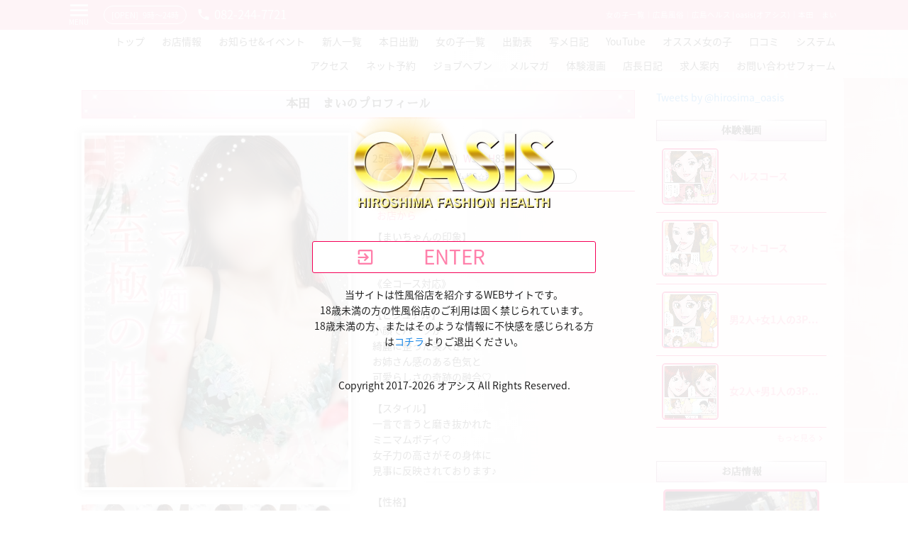

--- FILE ---
content_type: text/html
request_url: https://oasis.cx/?m=fem/detail&fem_id=133
body_size: 45952
content:
<?xml version="1.0" encoding="UTF-8"?>
<!DOCTYPE html>
<html lang="ja">
<head>
	<!-- ========== http_header ========== -->
<meta charset="UTF-8">
<meta name="author" content="oasis.cx" />
<meta name="keywords" content="女の子一覧,広島風俗,広島ヘルス,広島未経験,広島素人,広島清楚系,広島3P,オアシスの本田　まい" />
<meta name="description" content="広島市中区の広島風俗,広島ヘルス,オアシスのオフィシャルサイトです。広島の店舗型ヘルスといえばoasis（オアシス）清楚系,完全未経験,完全処女,現役女子大生,現役OL等多数出勤。広島の地元の女の子が活躍中！　女の子一覧 本田　まい" />
<meta name="robots" content="index,follow" />
<meta name="googlebot" content="index,follow" />
<meta name="google-site-verification" content="" />
<title>女の子一覧｜広島風俗｜広島ヘルス | oasis(オアシス)｜本田　まい</title>
<link href="https://oasis.cx/images/dat/shop/9iGtWlADjF98X.png" rel="shortcut icon" />
<link href="https://oasis.cx/css/com/font-materialdesignicons.php" rel="stylesheet" type="text/css" />
<link href="https://oasis.cx/css/com/common.php" rel="stylesheet" type="text/css" />
<link href="https://oasis.cx/css/com/jquery.colorbox.php" rel="stylesheet" type="text/css" media="screen" />
<link href="https://oasis.cx/css/user/slick.php" rel="stylesheet" type="text/css" />
<link href="https://oasis.cx/css/user/style.php" rel="stylesheet" type="text/css" />
<script type="text/javascript" src="https://oasis.cx/js/com/jquery-1.12.4.min.js"></script>
<script type="text/javascript" src="https://oasis.cx/js/com/jquery.easing.1.3.js"></script>
<script type="text/javascript" src="https://oasis.cx/js/com/jquery.colorbox-min.js" charset="UTF-8"></script>
<script type="text/javascript" src="https://oasis.cx/js/user/jquery.cookie.js"></script>
<script type="text/javascript" src="https://oasis.cx/js/user/jquery.simplemodal.1.4.4.min.js"></script>
<script type="text/javascript" src="https://oasis.cx/js/user/masonry.pkgd.min.js" charset="UTF-8"></script>
<script type="text/javascript" src="https://oasis.cx/js/user/readmore.min.js" charset="UTF-8"></script>
<script type="text/javascript" src="https://oasis.cx/js/user/slick.js" charset="UTF-8"></script>
<script type="text/javascript" src="https://oasis.cx/js/user/gmap.js" charset="UTF-8"></script>
<script type="text/javascript" src="https://oasis.cx/js/user/script.js" charset="UTF-8"></script>

<script type="text/javascript">
$(function(){
	if(jQuery.cookie('oasis.cx-auth') !== "Authenticated"){
		confirm_auth('oasis.cx-auth');
	}
});
</script>


<style type="text/css">
/**************************************************50
 * User Page COLOR
 **************************************************/
/* -- base -- */
body,
#simplemodal-overlay,
header nav a,
footer nav a,
.schedule_navi a,
#sitemap li a,
select,
input[type="text"], input[type="password"], input[type="tel"], input[type="email"], input[type="url"], input[type="number"], textarea,
button[id^="btn_"], button[name^="btn_"], [class^="btn_"],
.slick-prev:before, .slick-next:before{
	color: #212121;
}
.fem_catch,
[class^="ranking_"] li h3 strong,
.badge,
select:focus,
input[type="text"]:focus, input[type="password"]:focus, input[type="tel"]:focus, input[type="email"]:focus, input[type="url"]:focus, input[type="number"]:focus, textarea:focus{
	border-color: #212121;
}
.pickup_list li .pickup_img,
#side_contents .pickup_list .slick-list,
#profile_img{
	-webkit-box-shadow:0px 0px 10px 2px rgba(33, 33, 33, 0.3);
	box-shadow:0px 0px 10px 2px rgba(33, 33, 33, 0.3);
}
#header_img{
	-webkit-box-shadow: 0px 10px 10px 0px rgba(33, 33, 33, 0.3);
	box-shadow: 0px 10px 10px 0px rgba(33, 33, 33, 0.3);
}
input[type="text"]:hover, input[type="password"]:hover, input[type="tel"]:hover, input[type="email"]:hover, input[type="url"]:hover, input[type="number"]:hover, textarea:hover{
	-webkit-box-shadow: 0 10px 10px -10px rgba(33, 33, 33, 0.5);
	box-shadow: 0 10px 10px -10px rgba(33, 33, 33, 0.5);
}
button[id^="btn_"], button[name^="btn_"], [class^="btn_"]{
	-webkit-box-shadow: 0 1px 6px rgba(33, 33, 33, 0.12), 0 1px 4px rgba(33, 33, 33, 0.12);
	box-shadow: 0 1px 6px rgba(33, 33, 33, 0.12), 0 1px 4px rgba(33, 33, 33, 0.12);
}
button[id^="btn_"]:hover, button[name^="btn_"]:hover, [class^="btn_"]:hover, button[id^="btn_"]:focus, button[name^="btn_"]:focus, [class^="btn_"]:focus{
	-webkit-box-shadow: 0 1px 6px rgba(33, 33, 33, 0.12), 0 1px 4px rgba(33, 33, 33, 0.6);
	box-shadow: 0 1px 6px rgba(33, 33, 33, 0.12), 0 1px 4px rgba(33, 33, 33, 0.6);
}
body,
.fem_list li .fem_info,
#side_contents .pickup_list .slick-list,
[class^="read_"],
.schedule_navi a,
.fem_catch,
.badge,
.bg_base,
select,
input[type="text"], input[type="password"], input[type="tel"], input[type="email"], input[type="url"], input[type="number"], textarea,
button[id^="btn_"], button[name^="btn_"], [class^="btn_"],
.schedule_weekly li > section:not(:first-child):not(.schedule_rest){
	background-color: #FFFFFF;
}
#simplemodal-overlay{
	background-color: #FFFFFF;
}
#contents{
	background-color: rgba(255, 255, 255, 0.7);
}

/* -- title text color -- */
[class^="title_main"]{
	color: #212121;
}

/* -- title color -- */
.title_articles,
.picbbs_list li > section:first-child{
	background-color: #f8bbd0;
}
.fem_work{
	background-color: rgba(248, 187, 208, 0.8);
}

/* -- title text color -- */
.title_articles,
.title_articles a,
.fem_work,
.fem_realtime [class^="realtime_"]:before,
.picbbs_list li > section:first-child *{
	color: #fafafa;
}

/* -- main color -- */
.main_color,
.main_color a,
.link_to,
.link_back,
.pager_link a,
.pager_link a.mdi:before,
.link_picbbs{
	color: #ff80ab;
}
.label_main_color,
.link_to:before,
.link_back:after,
.pager_link span,
.pager_link a:hover,
.schedule_navi a:hover,
.schedule_navi span,
.link_picbbs:hover{
	background-color: #ff80ab;
}
.pager_link a,
.pager_link span,
.pager_link a:hover,
.schedule_navi a,
.schedule_navi span,
.link_picbbs{
	border-color: #ff80ab;
}

/* -- navi color -- */
#header_navi{
	background-color: rgba(255, 255, 255, 0.7);
}
#float_menu{
	background-color: #ffffff;
}

/* -- header headline copylight -- */
header #header_bar,
[class^="headline_"],
#totop,
#copyright{
	color: #fafafa;
}
header #header_bar,
[class^="headline_"]{
	background-color: #f48fb1;
}
#totop{
	background-color: #f48fb1;
}
#footer_info{
	background-color: #fafafa;
}
#copyright{
	background-color: #f48fb1;
}

/* -- blog link color -- */
.blog_list a{
	color: #212121;
}

/* -- side title text color -- */
[class^="title_side"]{
	color: #212121;
}

/* -- sub area -- */
.area_sub,
.pager_link a{
	background-color: #ffffff;
}
.pager_link span,
.pager_link a:hover,
.pager_link a.mdi:hover:before{
	color: #ffffff;
}

/* -- border -- */
.box_border,
select,
input[type="text"], input[type="password"], input[type="tel"], input[type="email"], input[type="url"], input[type="number"], textarea,
.fem_img_crop,
.border_color,
.schedule_weekly .border_color *,
[class^="system_"]{
	border-color: #f50057;
}
select:focus,
input[type="text"]:focus, input[type="password"]:focus, input[type="tel"]:focus, input[type="email"]:focus, input[type="url"]:focus, input[type="number"]:focus, textarea:focus{
	border-color: #f5005a;
}
.common_tbl{
	background-color: #f50057;
}

/* -- menu underline -- */
header nav a:after,
footer nav a:after{
	background-color: #fafafa;
}


/**************************************************50
 * User Page LAYOUT
 **************************************************/
#page-wrap{	background-image: url("https://oasis.cx/images/dat/shop/1920x_WKU562iQyc5nY.jpg");
	background-position: center top;
	background-repeat: no-repeat;
	background-attachment: fixed;}
#contents{
	border-radius: 15px;
	padding: 25px;	-webkit-flex-direction: row-reverse;
	-ms-flex-direction: row-reverse;
	flex-direction: row-reverse;}
[class^="title_main"]{	background-image: url("https://oasis.cx/images/dat/shop/780x40_U7xkHyTeB6UyX.png");	background-position: center center;
	background-repeat: no-repeat;
	background-size: 100% 40px;
	font-size: 120%;
	font-weight: bold;
	height: 40px;
	line-height: 40px;
	text-align: center !important;
}
.title_main_serif{
	font-family: "Sawarabi Mincho", "ヒラギノ明朝 ProN W3", "Hiragino Mincho ProN", "HG明朝E", "ＭＳ Ｐ明朝", "ＭＳ 明朝", serif;
	font-weight: bold;
}
[class^="title_side"]{	background-image: url("https://oasis.cx/images/dat/shop/240x30_c42ZErc1UmIzj.jpg");	background-position: center center;
	background-repeat: no-repeat;
	font-weight: bold;
	height: 30px;
	line-height: 30px;
	text-align: center;
	width: 240px;
}
.title_side_serif{
	font-family: "Sawarabi Mincho", "ヒラギノ明朝 ProN W3", "Hiragino Mincho ProN", "HG明朝E", "ＭＳ Ｐ明朝", "ＭＳ 明朝", serif;
}
.title_articles{
	border-radius: 5px;
	font-size: 110%;
	font-weight: normal;
	padding: 6px 20px;
}
.label_main_color{
	border-radius: 5px;
	color: #FFFFFF;
	display: inline-block;
	vertical-align: middle;
	margin: 3px 0;
	padding: 1px 5px;
}
.link_to,
.link_blog{
	display: inline-block;
	padding-right: 1.3em;
	position: relative;
	text-decoration: none;
	overflow: hidden;
}
.link_back{
	display: inline-block;
	padding-left: 1.3em;
	position: relative;
	text-decoration: none;
	overflow: hidden;
}
.link_to:after,
.link_blog:after{
	content: "\F142";
	font-family: "Material Design Icons";
	font-size: 140%;
	position: absolute;
	top: 50%;
	right: 0;
	-webkit-transform: translateY(-50%);
	-ms-transform: translateY(-50%);
	transform: translateY(-50%);
}
.link_to:before,
.link_blog:before{
	content: "";
	display: block;
	height: 1px;
	position: absolute;
	left: 0;
	bottom: 3px;
	width: 100%;
	opacity: 0;
}
.link_to:hover:before,
.link_blog:hover:before{
	opacity: 1;
}
.link_back:before{
	content: "\F141";
	font-family: "Material Design Icons";
	font-size: 140%;
	position: absolute;
	top: 50%;
	left: 0;
	-webkit-transform: translateY(-50%);
	-ms-transform: translateY(-50%);
	transform: translateY(-50%);
}
.link_back:after{
	content: "";
	display: block;
	height: 1px;
	position: absolute;
	left: 0;
	bottom: 3px;
	width: 100%;
	opacity: 0;
}
.link_back:hover:after{
	opacity: 1;
}
.box_border{
	border-width: 1px;
	border-style: solid;
	border-radius: 10px;
	margin-top: 10px;
	padding: 20px;
}

/* -- headline -- */
[class^="headline_"]{
	height: -webkit-calc(0.6em + 1em * 1.6);
	height: calc(0.6em + 1em * 1.6);
	margin-bottom: 20px;
	padding: 0.3em 1em;
	position: relative;
	overflow: hidden;
	border-radius: 50px;
}
[class^="headline_"] > ul > li{
	margin:0;
	display: inline-block;
	white-space: nowrap;
	-webkit-animation-timing-function: linear;
	-moz-animation-timing-function: linear;
	-ms-animation-timing-function: linear;
	-o-animation-timing-function: linear;
	animation-timing-function: linear;
	-webkit-animation-duration: 30s;
	-moz-animation-duration: 30s;
	-ms-animation-duration: 30s;
	-o-animation-duration: 30s;
	animation-duration: 30s;
	-webkit-animation-iteration-count: infinite;
	-moz-animation-iteration-count: infinite;
	-ms-animation-iteration-count: infinite;
	-o-animation-iteration-count: infinite;
	animation-iteration-count: infinite;
}
.headline_main > ul > li{
	-webkit-animation-name: marquee_main;
	-moz-animation-name: marquee_main;
	-ms-animation-name: marquee_main;
	-o-animation-name: marquee_main;
	animation-name: marquee_main;
}
.headline_side > ul > li{
	-webkit-animation-name: marquee_side;
	-moz-animation-name: marquee_side;
	-ms-animation-name: marquee_side;
	-o-animation-name: marquee_side;
	animation-name: marquee_side;
}

/* -- footer navi -- */
footer nav a{
	display: inline-block;
	font-size: 90%;
	padding: 3px 9px;
	position: relative;
	text-decoration: none;
}
footer nav a:after{
	border-radius: 5px;
	content: "";
	display: inline-block;
	position: absolute;
	left: 50%;
	right: 50%;
	bottom: 5px;
	height: 2px;
	text-align: center;
	-webkit-transition-property: left, right;
	transition-property: left, right;
	-webkit-transition-duration: 0.3s;
	transition-duration: 0.3s;
	-webkit-transition-timing-function: ease-out;
	transition-timing-function: ease-out;
}
footer nav a:hover:after,
footer nav a.active:after{
	left: 5%;
	right: 5%;
}


/**************************************************50
 * User Page FEM LIST
 **************************************************/
.fem_list{
	display: -webkit-flex;
	display: -ms-flexbox;
	display: flex;
	-webkit-flex-direction: row;
	-ms-flex-direction: row;
	flex-direction: row;
	-webkit-flex-wrap: wrap;
	-ms-flex-wrap: wrap;
	flex-wrap: wrap;
	-webkit-justify-content: flex-start;
	-ms-flex-pack: start;
	justify-content: flex-start;
	-webkit-align-items: flex-start;
	-ms-flex-align: start;
	align-items: flex-start;
	margin-top: 10px;
}
.fem_list li{
	border-style: solid;
	border-width: 1px;
	border-radius: 5px;
	margin-bottom: 20px;
	overflow: hidden;
}
.fem_list li .fem_list_img{
	border-radius: 5px 5px 0 0;
	overflow: hidden;
	position: relative;
	z-index: 1;
}
.fem_list li .fem_list_img img{
	-webkit-backface-visibility: hidden;
	backface-visibility: hidden;
	transition: opacity 0.2s ease-out 0s;
	vertical-align: top;
	width: 100%;
}
.fem_list li .fem_list_img a img:hover{
	opacity: 0.7;
}
.fem_status{
	line-height: 1;
	position: absolute;
	top: 0;
	right: 0;
	text-align: right;
	z-index: 2;
}
.fem_list li .fem_list_img .fem_work{
	position: absolute;
	bottom: 0;
	left: 0;
	padding: 3px 0;
	text-align: center;
	width: 100%;
}
.fem_list li .fem_info{
	font-size: 90%;
	text-align: center;
}
.fem_list li .fem_info p{
	padding: 1px 5px;
	overflow: hidden;
	-o-text-overflow: ellipsis;
	text-overflow: ellipsis;
	white-space: nowrap;
	width: 100%;
}
.fem_info .fem_catch,
.badge{
	border-style: solid;
	border-width: 1px;
	border-radius: 25px;
	display: inline-block;
	font-size: 80%;
	margin-top: 3px;
	padding: 1px 10px;
	text-align: center;
}
.fem_info .fem_catch{
	width: 80% !important;
}
.badge{
	margin: 2px 3px;
}
.fem_info .fem_size{
	font-size: 80%;
}
.fem_info .fem_size span{
	margin-left: 0.5em;
}
.fem_info .fem_other span{
	margin-left: 0.5em;
}
.fem_realtime{
	text-align: center;
}
.fem_realtime [class^="realtime_"]{
	display: inline-block;
	position: relative;
	padding-left: 1.8em;
}
.fem_realtime [class^="realtime_"]:before{
	content: "\F150";
	font-size: 140%;
	position: absolute;
	top: 50%;
	left: 0;
	-webkit-transform: translateY(-50%);
	-ms-transform: translateY(-50%);
	transform: translateY(-50%);
}

/* -- realtime -- */
.realtime_accept{
	color: #d50000;
}
.realtime_check{
	color: #212121;
}
.realtime_wait{
	color: #d50000;
}
.realtime_refuse{
	color: #212121;
}


.fem_img_crop{
	border-style: solid;
	border-width: 2px;
	border-radius: 5px;
	display: block;
	overflow: hidden;
	position: relative;
	z-index: 1;
}
.fem_img_crop:before{
	content: "";
	display: block;
	padding-top: 100%;
}
.fem_img_crop img{
	-webkit-backface-visibility: hidden;
	backface-visibility: hidden;
	position: absolute;
	top: 0;
	left: 0;
	width: 100%;
	transition: opacity 0.2s ease-out 0s;
	z-index: 0;
}
a .fem_img_crop img:hover,
a.fem_img_crop img:hover{
	opacity: 0.7;
}


/**************************************************50
 * User Page PICKUP LIST
 **************************************************/
#main_contents .pickup_list,
#fem_profile .fem_info{	background-image: url("https://oasis.cx/images/dat/shop/240x240_q8MrArQbXkE6q.png");}


/**************************************************50
 * User Page BLOG LIST
 **************************************************/
.blog_list li{
	border-style: solid;
	border-width: 0 0 1px 0;
}

</style>

<div id="auth_warp">
	<div id="auth_modal">
					<section>
				<img src="https://oasis.cx/images/dat/shop/400x_tFEzpKfZIVJeL.png" alt="広島県広島市中区薬研堀のヘルスオアシス" />
			</section>
				<section id="auth_enter" class="main_color area_sub border_color">ENTER</section>
		<p>
			当サイトは性風俗店を紹介するWEBサイトです。<br />
			18歳未満の方の性風俗店のご利用は固く禁じられています。<br />
			18歳未満の方、またはそのような情報に不快感を感じられる方は<a href="http://google.co.jp">コチラ</a>よりご退出ください。<br />
		</p>
			<ul class="auth-link-list">
				</ul>
			<p class="center">Copyright&nbsp;2017-2026&nbsp;オアシス&nbsp;All&nbsp;Rights&nbsp;Reserved.</p>
	</div>
</div>
	<!-- ========== /http_header ========== -->
</head>

<body>
	<script>
	  (function(i,s,o,g,r,a,m){i['GoogleAnalyticsObject']=r;i[r]=i[r]||function(){
	  (i[r].q=i[r].q||[]).push(arguments)},i[r].l=1*new Date();a=s.createElement(o),
	  m=s.getElementsByTagName(o)[0];a.async=1;a.src=g;m.parentNode.insertBefore(a,m)
	  })(window,document,'script','https://www.google-analytics.com/analytics.js','ga');

	  ga('create', 'UA-79499222-6', 'auto');
	  ga('send', 'pageview');
	</script>
<div id="page-wrap">
	<a name="top" id="top"></a>
	<!-- ******************** container ******************** -->
	<div id="container">

		<!-- ******************** header ******************** -->
		<header>
			<!-- ========== header020 ========== -->
<section id="header_bar">
	<div class="wrap">
		<span id="menu_btn">MENU</span>
		<span id="header_opening"><span class="marginR05em">[OPEN]</span>9時〜24時</span>		<span class="header_tel">082-244-7721</span>						<h1>女の子一覧｜広島風俗｜広島ヘルス | oasis(オアシス)｜本田　まい</h1>
	</div>
</section>


<section id="header_navi">
	<nav class="wrap">
					<a href="https://oasis.cx" >トップ</a>
					<a href="https://oasis.cx?m=shop/info" >お店情報</a>
					<a href="https://oasis.cx?m=news/index&amp;type=1" >お知らせ&amp;イベント</a>
					<a href="https://oasis.cx?m=newface/index" >新人一覧</a>
					<a href="https://oasis.cx?m=today/index" >本日出勤</a>
					<a href="https://oasis.cx?m=fem/index" >女の子一覧</a>
					<a href="https://oasis.cx?m=schedule/index" >出勤表</a>
					<a href="https://www.cityheaven.net/hiroshima/A3401/A340101/oasis/diarylist/?of=y2" >写メ日記</a>
					<a href="https://www.youtube.com/watch?v=-i1Y98TFrls&amp;t=3s" >YouTube</a>
					<a href="https://oasis.cx?m=pickup/index" >オススメ女の子</a>
					<a href="https://www.cityheaven.net/hiroshima/A3401/A340101/oasis/reviews/?of=y2" >口コミ</a>
					<a href="https://oasis.cx?m=system/index" >システム</a>
					<a href="https://oasis.cx?m=access/index" >アクセス</a>
					<a href="https://www.cityheaven.net/hiroshima/A3401/A340101/oasis/A6ShopReservation/?of=y2" >ネット予約</a>
					<a href="https://mensheaven.jp/9/oasis/?of=" >ジョブヘブン</a>
					<a href="https://oasis.cx?m=free/index&amp;type=1" >メルマガ</a>
					<a href="https://oasis.cx?m=photo/index" >体験漫画</a>
					<a href="https://www.girlsheaven-job.net/hiroshima/ma-184/sa-418/oasis/blog/" target="_blank">店長日記</a>
					<a href="https://www.girlsheaven-job.net/9/oasis/" >求人案内</a>
					<a href="https://oasis.cx?m=contact/input" >お問い合わせフォーム</a>
			</nav>
</section>

<section id="float_menu" class="bg_base">
	<nav>
					<a href="https://oasis.cx" >トップ</a>
					<a href="https://oasis.cx?m=shop/info" >お店情報</a>
					<a href="https://oasis.cx?m=news/index&amp;type=1" >お知らせ&amp;イベント</a>
					<a href="https://oasis.cx?m=newface/index" >新人一覧</a>
					<a href="https://oasis.cx?m=today/index" >本日出勤</a>
					<a href="https://oasis.cx?m=fem/index" >女の子一覧</a>
					<a href="https://oasis.cx?m=schedule/index" >出勤表</a>
					<a href="https://www.cityheaven.net/hiroshima/A3401/A340101/oasis/diarylist/?of=y2" >写メ日記</a>
					<a href="https://www.youtube.com/watch?v=-i1Y98TFrls&amp;t=3s" >YouTube</a>
					<a href="https://oasis.cx?m=pickup/index" >オススメ女の子</a>
					<a href="https://www.cityheaven.net/hiroshima/A3401/A340101/oasis/reviews/?of=y2" >口コミ</a>
					<a href="https://oasis.cx?m=system/index" >システム</a>
					<a href="https://oasis.cx?m=access/index" >アクセス</a>
					<a href="https://www.cityheaven.net/hiroshima/A3401/A340101/oasis/A6ShopReservation/?of=y2" >ネット予約</a>
					<a href="https://mensheaven.jp/9/oasis/?of=" >ジョブヘブン</a>
					<a href="https://oasis.cx?m=free/index&amp;type=1" >メルマガ</a>
					<a href="https://oasis.cx?m=photo/index" >体験漫画</a>
					<a href="https://www.girlsheaven-job.net/hiroshima/ma-184/sa-418/oasis/blog/" target="_blank">店長日記</a>
					<a href="https://www.girlsheaven-job.net/9/oasis/" >求人案内</a>
					<a href="https://oasis.cx?m=contact/input" >お問い合わせフォーム</a>
			</nav>
</section>
			<!-- ========== /header020 ========== -->
		</header>
		<!-- ******************** /header ******************** -->


		<!-- ******************** middle_block ******************** -->
		<div id="middle_block">
			<div id="contents" class="wrap">
				<!-- ========== middle020 ========== -->

<div id="side_contents">
				<article>
		<a class="twitter-timeline" href="https://twitter.com/@hirosima_oasis" data-height="400">Tweets by @hirosima_oasis</a>
		<script async src="//platform.twitter.com/widgets.js" charset="utf-8"></script>
	</article>
							<h2 class="title_side_serif">体験漫画</h2>
	<article>
		<ul class="photo_g_side">
												<li class="border_color">
						<a href="https://oasis.cx/?m=photo/detail&amp;hid=7" class="fem_img_crop">
							<img src="https://oasis.cx/images/dat/photo/800x_A9cA6JGqZgARZ.jpg" alt="広島県広島市中区薬研堀のヘルス オアシス 体験漫画　ヘルスコースの画像" />
						</a>
						<section>
							<h3 class="main_color"><a href="https://oasis.cx/?m=photo/detail&amp;hid=7">ヘルスコース</a></h3>
						</section>
																<li class="border_color">
						<a href="https://oasis.cx/?m=photo/detail&amp;hid=8" class="fem_img_crop">
							<img src="https://oasis.cx/images/dat/photo/800x_KXNTQFbTCdPjF.jpg" alt="広島県広島市中区薬研堀のヘルス オアシス 体験漫画　マットコースの画像" />
						</a>
						<section>
							<h3 class="main_color"><a href="https://oasis.cx/?m=photo/detail&amp;hid=8">マットコース</a></h3>
						</section>
																<li class="border_color">
						<a href="https://oasis.cx/?m=photo/detail&amp;hid=10" class="fem_img_crop">
							<img src="https://oasis.cx/images/dat/photo/800x_6vVRMGEC1KyUZ.jpg" alt="広島県広島市中区薬研堀のヘルス オアシス 体験漫画　男2人+女1人の3Pコースの画像" />
						</a>
						<section>
							<h3 class="main_color"><a href="https://oasis.cx/?m=photo/detail&amp;hid=10">男2人+女1人の3Pコース</a></h3>
						</section>
																<li class="border_color">
						<a href="https://oasis.cx/?m=photo/detail&amp;hid=11" class="fem_img_crop">
							<img src="https://oasis.cx/images/dat/photo/800x_lZs6uAkaC1fwC.jpg" alt="広島県広島市中区薬研堀のヘルス オアシス 体験漫画　女2人+男1人の3Pコースの画像" />
						</a>
						<section>
							<h3 class="main_color"><a href="https://oasis.cx/?m=photo/detail&amp;hid=11">女2人+男1人の3Pコース</a></h3>
						</section>
																<li class="border_color">
						<a href="https://oasis.cx/?m=photo/detail&amp;hid=12" class="fem_img_crop">
							<img src="https://oasis.cx/images/dat/photo/800x_JyScfEuC189iS.jpg" alt="広島県広島市中区薬研堀のヘルス オアシス 体験漫画　M性感コースの画像" />
						</a>
						<section>
							<h3 class="main_color"><a href="https://oasis.cx/?m=photo/detail&amp;hid=12">M性感コース</a></h3>
						</section>
									</ul>
					<section class="right"><a href="https://oasis.cx?m=photo/index" class="link_to" >もっと見る</a></section>
			</article>
			<h2 class="title_side_serif">お店情報</h2>
<article id="shop_info_side" class="area_sub box_in">
			<section class="shop_image border_color">
			<a href="https://oasis.cx/images/dat/shop/435x435_xwBsLENi5xTWX.jpg" class="shop_img_link">
				<img src="https://oasis.cx/images/dat/shop/435x435_xwBsLENi5xTWX.jpg" alt="広島県広島市中区薬研堀のヘルス オアシス" />
			</a>
		</section>
		<section>
		<h3 class="main_color">広島県広島市中区薬研堀のヘルス オアシス</h3>
		<p><span class="label_main_color">業種</span>ヘルス</p>		<p><span class="label_main_color">エリア</span>広島県広島市中区薬研堀</p>		<p><span class="label_main_color">営業時間</span>9時〜24時</p>		<p><span class="label_main_color">電話番号</span>082-244-7721</p>				<p><span class="label_main_color">住所</span>広島県広島市中区薬研堀5−7</p>				<p><span class="label_main_color">お店より</span>広島風俗といえば
店舗型ヘルスOasis（オアシス）

広島の女の子が活躍中♪地元在籍率90％♪

おかげさまで☆祝16周年

「完全未経験,完全処女,現役女子大生,現役ＯＬ等多数」在籍しております♪

『ヘルスコース,マットコース,Ｍ性感コース,3Pコース』などご堪能できます！

広島県の風俗店は数あれど、ヘルスでお悩みであれば当店に一度足を運んで頂ければ皆様の要望にお応えします！
</p>	</section>
					<div id="gmap_side">
			<iframe src="https://www.google.com/maps/embed?pb=!1m18!1m12!1m3!1d3292.434744457428!2d132.46355291522383!3d34.39029428051527!2m3!1f0!2f0!3f0!3m2!1i1024!2i768!4f13.1!3m3!1m2!1s0x355aa2045aa38699%3A0xc6de9371b7878a62!2z44CSNzMwLTAwMjcg5bqD5bO255yM5bqD5bO25biC5Lit5Yy66Jas56CU5aCA77yV4oiS77yX!5e0!3m2!1sja!2sjp!4v1534498379155"></iframe>
		</div>
	</article>
							<article class="bnr_side">
		<a href="https://recruit.oasis.cx/" target="_blank">		<img src="https://oasis.cx/images/dat/banner/240x_bi26DvDIVkXJE.jpg" alt="広島ヘルス高収入求人案内-オアシス-" />
		</a>			</article>
				<article class="bnr_side">
		<a href="https://chugoku-shikoku.qzin.jp/oasihi/">		<img src="https://oasis.cx/images/dat/banner/240x_FWsIXny8H9AvI.jpg" alt="バニラ求人情報" />
		</a>			</article>
	</div>
				<!-- ========== /middle020 ========== -->
				<!-- ========== middle030 ========== -->
				<div id="main_contents">
<h2 class="title_main_serif">本田　まいのプロフィール</h2>
	<article id="fem_profile">
		<section>
			<section id="profile_img" class="bg_base">
															<img src="https://oasis.cx/images/dat/fem/9/372x496_mvTfCQ1rmU9s4.jpg" alt="広島県広島市中区薬研堀のヘルス オアシス　本田　まいさんの画像1" />
																				<img src="https://oasis.cx/images/dat/fem/9/372x496_SIKiHEiXbESJN.jpg" alt="広島県広島市中区薬研堀のヘルス オアシス　本田　まいさんの画像2" />
																				<img src="https://oasis.cx/images/dat/fem/9/372x496_FjnR5UgM4a8Kg.jpg" alt="広島県広島市中区薬研堀のヘルス オアシス　本田　まいさんの画像3" />
																				<img src="https://oasis.cx/images/dat/fem/9/372x496_k3qDrMxhaUp4E.jpg" alt="広島県広島市中区薬研堀のヘルス オアシス　本田　まいさんの画像4" />
																				<img src="https://oasis.cx/images/dat/fem/9/372x496_ydd18KfZlwCeI.jpg" alt="広島県広島市中区薬研堀のヘルス オアシス　本田　まいさんの画像5" />
																				</section>
			<section id="profile_thumb">
															<img src="https://oasis.cx/images/dat/fem/9/102x136_mvTfCQ1rmU9s4.jpg" alt="広島県広島市中区薬研堀のヘルス オアシス　本田　まいさんの画像サムネイル1" />
																				<img src="https://oasis.cx/images/dat/fem/9/102x136_SIKiHEiXbESJN.jpg" alt="広島県広島市中区薬研堀のヘルス オアシス　本田　まいさんの画像サムネイル2" />
																				<img src="https://oasis.cx/images/dat/fem/9/102x136_FjnR5UgM4a8Kg.jpg" alt="広島県広島市中区薬研堀のヘルス オアシス　本田　まいさんの画像サムネイル3" />
																				<img src="https://oasis.cx/images/dat/fem/9/102x136_k3qDrMxhaUp4E.jpg" alt="広島県広島市中区薬研堀のヘルス オアシス　本田　まいさんの画像サムネイル4" />
																				<img src="https://oasis.cx/images/dat/fem/9/102x136_ydd18KfZlwCeI.jpg" alt="広島県広島市中区薬研堀のヘルス オアシス　本田　まいさんの画像サムネイル5" />
												</section>

							<section class="box_border bg_base">
					<h3 class="main_color">利用可能プレイ</h3><span class="badge">Dキス</span><span class="badge">全身リップ</span><span class="badge">指入れ</span><span class="badge">生フェラ</span><span class="badge">69</span><span class="badge">ローション</span><span class="badge">素股</span></section>
										<section class="box_border bg_base">
					<h3 class="main_color">利用可能オプション</h3><span class="badge">イラマチオ</span><span class="badge">玉舐め</span><span class="badge">A舐め</span><span class="badge">バイブ</span><span class="badge">ピンクローター</span><span class="badge">電マ</span><span class="badge">手コキ</span><span class="badge">性感マッサージ</span><span class="badge">コスプレ</span><span class="badge">マットプレイ</span><span class="badge">口内発射</span><span class="badge">時間内発射無制限</span><span class="badge">痴女プレイ</span><span class="badge">3P</span><span class="badge">聖水</span></section>
					</section>
		<section class="fem_info">
			<h3 class="main_color">本田　まい</h3>
						<p class="fem_size">25歳<span>T</span>148<span>B</span>85(D)<span>W</span>55<span>H</span>83</p>
									<p class="fem_catch">ミニマムドS☆淫乱痴女</p>			<hr class="border_color" />
			<p class="marginB20"></p>
										<h3 class="profile_comment area_sub main_color">お店から</h3>
				<p class="marginB20">【まいちゃんの印象】<br />
《小悪魔ミニマム級痴女》<br />
《昇天確定！睾丸マッサージ》<br />
《全コース対応》<br />
<br />
【ビジュアル】<br />
小顔でパーツが<br />
綺麗に整った美人さん♡<br />
お姉さん感のある色気と<br />
可愛らしさの奇跡の融合♡<br />
<br />
【スタイル】<br />
一言で言うと磨き抜かれた<br />
ミニマムボディ♡<br />
女子力の高さがその身体に<br />
見事に反映されております♪<br />
<br />
【性格】<br />
彼女を淫乱痴女と言わず<br />
何と言いましょう。<br />
ドSで焦らしのテクニックが<br />
ピカイチ。<br />
責められたいお客様に強く<br />
お勧め致します♡<br />
<br />
【総評】<br />
清楚で整った綺麗な顔立ち。<br />
それでいて小柄で<br />
スレンダーなBody。<br />
でも，，，，。<br />
彼女の取柄は<br />
そこだけではございません。。<br />
彼女の一番得意なプレイ，，。<br />
それが！当店で唯一<br />
【全コース対応】の女の子なのです！！<br />
<br />
更に昇天確実！睾丸マッサージ！<br />
勃起力UP！硬度UP！射精の勢いUP！<br />
快感も増加！快感UPでスッキリ爽快！<br />
<br />
60分以上のベット＆マットをご利用の<br />
お客様限定のスペシャルサービスを<br />
ぜひご体感くださいませ！<br />
<br />
当店屈指のドS嬢と禁断の遊びを<br />
是非ご体感下さい。。<br />
</p>
							<h3 class="profile_comment area_sub main_color">女の子から</h3>
				<p class="marginB20">「初めまして〜♪本田まいでーす♡<br />
私にいっぱい責められたい<br />
M男さん集まれ〜(о´∀`о)<br />
全身隅々まで愛してあ、げ、る♡」<br />
<br />
【対応可能コース紹介】<br />
☆ベッドコース［〇］<br />
☆マットコース［〇］<br />
☆Ｍ性感コース［○］<br />
☆3Pコース　　［○］ <br />
☆外国人　　　［×］ <br />
【対応可能オプション紹介】<br />
☆コスブレ［〇］<br />
☆パンスト［〇］<br />
☆ローター［〇］<br />
☆バイブ　［〇］<br />
☆電マ　　［〇］<br />
☆聖水　　［〇］<br />
☆顔射　　［×］<br />
☆ゴックン［×］<br />
☆オナニー［×］<br />
☆ＡＦ　　［×］<br />
☆即尺　　［×］<br />
☆イマラチオ［×］</p>
							<h3 class="profile_comment area_sub main_color">前職は？</h3>
				<p class="marginB20">居酒屋さんです。</p>
							<h3 class="profile_comment area_sub main_color">似ている芸能人は？</h3>
				<p class="marginB20">探して見て下さい</p>
							<h3 class="profile_comment area_sub main_color">趣味は？</h3>
				<p class="marginB20">ドライブ♥読書♥オナニー♪</p>
							<h3 class="profile_comment area_sub main_color">好きなタイプは？</h3>
				<p class="marginB20">一日中エッチな方♥</p>
							<h3 class="profile_comment area_sub main_color">責め派？受け派？</h3>
				<p class="marginB20">攻めも、受けも・・・どっちもかな。</p>
							<h3 class="profile_comment area_sub main_color">得意プレイ？</h3>
				<p class="marginB20">マットとM性感♥</p>
							<h3 class="profile_comment area_sub main_color">性感帯は？</h3>
				<p class="marginB20">いっぱいありますが。。。特に弱いのはクリ○リスです。</p>
							<h3 class="profile_comment area_sub main_color">自分をエッチと感じる瞬間は？</h3>
				<p class="marginB20">欲しがる♥</p>
							<h3 class="profile_comment area_sub main_color">自分の性格を一言で言うと？</h3>
				<p class="marginB20">男性のいやらしい顔を見ていると興奮しちゃう♥</p>
								</section>
	</article>

			<h2 class="title_main_serif">本田　まいの出勤表</h2>
		<article>
			<ul class="schedule_weekly">
				<li class="border_color">
					<section class="area_sub">
						<div class="fem_img_crop">
															<img src="https://oasis.cx/images/dat/fem/9/102x136_mvTfCQ1rmU9s4.jpg" alt="広島県広島市中区薬研堀のヘルス オアシス　本田　まいさんの画像" />
													</div>
						<p class="main_color">本田　まい</p>
											</section>
											<section class="schedule_rest">
							<div class="area_sub">1/22<br />(木)</div>
							<div><i class="mdi mdi-minus"></i></div>
						</section>
											<section>
							<div class="area_sub">1/23<br />(金)</div>
							<div>09:00<br />｜<br />15:00</div>
						</section>
											<section>
							<div class="area_sub saturday">1/24<br />(土)</div>
							<div>09:00<br />｜<br />16:00</div>
						</section>
											<section>
							<div class="area_sub sunday">1/25<br />(日)</div>
							<div>09:00<br />｜<br />16:00</div>
						</section>
											<section class="schedule_rest">
							<div class="area_sub">1/26<br />(月)</div>
							<div><i class="mdi mdi-minus"></i></div>
						</section>
											<section class="schedule_rest">
							<div class="area_sub">1/27<br />(火)</div>
							<div><i class="mdi mdi-minus"></i></div>
						</section>
											<section class="schedule_rest">
							<div class="area_sub">1/28<br />(水)</div>
							<div><i class="mdi mdi-minus"></i></div>
						</section>
								</ul>
		</article>
	
			<h2 class="title_main_serif">写メ日記</h2>
		<article>
			<ul class="picbbs_list border_color">
									<li class="border_color bg_base">
						<section>
							<p>2025/12/30 08:34</p>
							<h3>本田　まい<span class="marginL1em font80p">25歳</span></h3>
						</section>
						<section>
							<a href="https://oasis.cx/?m=picbbs/index&amp;fem_id=133&amp;picbbs_id=299500" class="picbbs_img">
																	<img src="https://oasis.cx/images/dat/picbbs/9/300x_20251230_pBM87C5M2ReGi.jpg" alt="広島県広島市中区薬研堀のヘルス オアシスの写メ日記　おはようございます画像" />
															</a>
							<h4 class="main_color"><a href="https://oasis.cx/?m=picbbs/index&amp;fem_id=133&amp;picbbs_id=299500">おはようございます</a></h4>
							<div>今年の出勤も残り2日となりました</div>
						</section>
									<li class="border_color bg_base">
						<section>
							<p>2025/12/14 13:08</p>
							<h3>本田　まい<span class="marginL1em font80p">25歳</span></h3>
						</section>
						<section>
							<a href="https://oasis.cx/?m=picbbs/index&amp;fem_id=133&amp;picbbs_id=299197" class="picbbs_img">
																	<img src="https://oasis.cx/images/dat/picbbs/9/300x_20251214_dQZu93bR9vH3z.jpg" alt="広島県広島市中区薬研堀のヘルス オアシスの写メ日記　[お題]from:空水さん画像" />
															</a>
							<h4 class="main_color"><a href="https://oasis.cx/?m=picbbs/index&amp;fem_id=133&amp;picbbs_id=299197">[お題]from:空水さん</a></h4>
							<div>お題：ストッキングはベージュ派それともブラック派に回答♪ブラックです！割と筋肉質な脚？なので少しでも…</div>
						</section>
									<li class="border_color bg_base">
						<section>
							<p>2025/12/11 10:52</p>
							<h3>本田　まい<span class="marginL1em font80p">25歳</span></h3>
						</section>
						<section>
							<a href="https://oasis.cx/?m=picbbs/index&amp;fem_id=133&amp;picbbs_id=299114" class="picbbs_img">
																	<img src="https://oasis.cx/images/dat/picbbs/9/300x_20251211_Pm2IVNdVpNnZ2.jpg" alt="広島県広島市中区薬研堀のヘルス オアシスの写メ日記　本日は14時までです画像" />
															</a>
							<h4 class="main_color"><a href="https://oasis.cx/?m=picbbs/index&amp;fem_id=133&amp;picbbs_id=299114">本日は14時までです</a></h4>
							<div>おはようございます</div>
						</section>
									<li class="border_color bg_base">
						<section>
							<p>2025/12/10 10:02</p>
							<h3>本田　まい<span class="marginL1em font80p">25歳</span></h3>
						</section>
						<section>
							<a href="https://oasis.cx/?m=picbbs/index&amp;fem_id=133&amp;picbbs_id=299084" class="picbbs_img">
																	<img src="https://oasis.cx/images/dat/picbbs/9/300x_20251210_QQgLG1UmDdXFt.jpg" alt="広島県広島市中区薬研堀のヘルス オアシスの写メ日記　オアシスの日ですよ！‥とお題に回答画像" />
															</a>
							<h4 class="main_color"><a href="https://oasis.cx/?m=picbbs/index&amp;fem_id=133&amp;picbbs_id=299084">オアシスの日ですよ！‥とお題に回答</a></h4>
							<div>お題：最近テレビって見ますか？に回答♪全然見ないです。もはや見たいものもないし、見たくもない（笑）色…</div>
						</section>
									<li class="border_color bg_base">
						<section>
							<p>2025/11/26 09:44</p>
							<h3>本田　まい<span class="marginL1em font80p">25歳</span></h3>
						</section>
						<section>
							<a href="https://oasis.cx/?m=picbbs/index&amp;fem_id=133&amp;picbbs_id=298699" class="picbbs_img">
																	<img src="https://oasis.cx/images/dat/picbbs/9/300x_20251126_JzMENKqJFPWtc.jpg" alt="広島県広島市中区薬研堀のヘルス オアシスの写メ日記　おはようございます画像" />
															</a>
							<h4 class="main_color"><a href="https://oasis.cx/?m=picbbs/index&amp;fem_id=133&amp;picbbs_id=298699">おはようございます</a></h4>
							<div>出勤してます</div>
						</section>
									<li class="border_color bg_base">
						<section>
							<p>2025/11/22 11:22</p>
							<h3>本田　まい<span class="marginL1em font80p">25歳</span></h3>
						</section>
						<section>
							<a href="https://oasis.cx/?m=picbbs/index&amp;fem_id=133&amp;picbbs_id=298615" class="picbbs_img">
																	<img src="https://oasis.cx/images/dat/picbbs/9/300x_20251122_wQB364NJl8kAJ.jpg" alt="広島県広島市中区薬研堀のヘルス オアシスの写メ日記　ミスヘブン！引き続きポチポチしてね!画像" />
															</a>
							<h4 class="main_color"><a href="https://oasis.cx/?m=picbbs/index&amp;fem_id=133&amp;picbbs_id=298615">ミスヘブン！引き続きポチポチしてね!</a></h4>
							<div>おはようございます</div>
						</section>
									<li class="border_color bg_base">
						<section>
							<p>2025/11/18 09:24</p>
							<h3>本田　まい<span class="marginL1em font80p">25歳</span></h3>
						</section>
						<section>
							<a href="https://oasis.cx/?m=picbbs/index&amp;fem_id=133&amp;picbbs_id=298479" class="picbbs_img">
																	<img src="https://oasis.cx/images/dat/picbbs/9/300x_20251118_fxjZ9c9nUQrP3.jpg" alt="広島県広島市中区薬研堀のヘルス オアシスの写メ日記　ミスヘブン本選スタートです！画像" />
															</a>
							<h4 class="main_color"><a href="https://oasis.cx/?m=picbbs/index&amp;fem_id=133&amp;picbbs_id=298479">ミスヘブン本選スタートです！</a></h4>
							<div>おはようございます本日よりミスヘブンの本選が始まりました前回の地方予選もご協力下さいました皆さま</div>
						</section>
									<li class="border_color bg_base">
						<section>
							<p>2025/11/17 11:08</p>
							<h3>本田　まい<span class="marginL1em font80p">25歳</span></h3>
						</section>
						<section>
							<a href="https://oasis.cx/?m=picbbs/index&amp;fem_id=133&amp;picbbs_id=298454" class="picbbs_img">
																	<img src="https://oasis.cx/images/dat/picbbs/9/300x_20251117_PACeP11sEy3Lp.jpg" alt="広島県広島市中区薬研堀のヘルス オアシスの写メ日記　おはようございます画像" />
															</a>
							<h4 class="main_color"><a href="https://oasis.cx/?m=picbbs/index&amp;fem_id=133&amp;picbbs_id=298454">おはようございます</a></h4>
							<div>遅めの出勤時間ですが!お店に着いてます</div>
						</section>
							</ul>
			<div class="marginT20 center"><a href="https://oasis.cx/?m=picbbs/index&amp;fem_id=133" class="link_picbbs bg_base">この女の子の写メ日記</a></div>
		</article>
					</div>
				<!-- ========== /middle030 ========== -->
			</div>
		</div>
		<!-- ******************** /middle_block ******************** -->


		<!-- ******************** footer ******************** -->
		<footer>
			<!-- ========== footer010 ========== -->
<section id="totop">
	<div class="wrap"><span id="totop_btn">PAGE TOP</span></div>
</section>			<!-- ========== /footer010 ========== -->
			<!-- ========== footer020 ========== -->
<section id="footer_info">
	<nav class="wrap">
					<a href="https://oasis.cx" >トップ</a>
					<a href="https://oasis.cx?m=shop/info" >お店情報</a>
					<a href="https://oasis.cx?m=news/index&amp;type=1" >お知らせ&amp;イベント</a>
					<a href="https://oasis.cx?m=newface/index" >新人一覧</a>
					<a href="https://oasis.cx?m=today/index" >本日出勤</a>
					<a href="https://oasis.cx?m=fem/index" >女の子一覧</a>
					<a href="https://oasis.cx?m=schedule/index" >出勤表</a>
					<a href="https://www.cityheaven.net/hiroshima/A3401/A340101/oasis/diarylist/?of=y2" >写メ日記</a>
					<a href="https://www.youtube.com/watch?v=-i1Y98TFrls&amp;t=3s" >YouTube</a>
					<a href="https://oasis.cx?m=pickup/index" >オススメ女の子</a>
					<a href="https://www.cityheaven.net/hiroshima/A3401/A340101/oasis/reviews/?of=y2" >口コミ</a>
					<a href="https://oasis.cx?m=system/index" >システム</a>
					<a href="https://oasis.cx?m=access/index" >アクセス</a>
					<a href="https://www.cityheaven.net/hiroshima/A3401/A340101/oasis/A6ShopReservation/?of=y2" >ネット予約</a>
					<a href="https://mensheaven.jp/9/oasis/?of=" >ジョブヘブン</a>
					<a href="https://oasis.cx?m=free/index&amp;type=1" >メルマガ</a>
					<a href="https://oasis.cx?m=photo/index" >体験漫画</a>
					<a href="https://www.girlsheaven-job.net/hiroshima/ma-184/sa-418/oasis/blog/" target="_blank">店長日記</a>
					<a href="https://www.girlsheaven-job.net/9/oasis/" >求人案内</a>
					<a href="https://oasis.cx?m=contact/input" >お問い合わせフォーム</a>
				<a href="https://oasis.cx/?m=sitemap/index">サイトマップ</a>
	</nav>

	<section id="footer_about">
					<a href="https://oasis.cx"><img src="https://oasis.cx/images/dat/shop/400x_tFEzpKfZIVJeL.png" alt="広島県広島市中区薬研堀のヘルスオアシス" id="footer_logo" /></a>
							<div><p><span class="marginR05em">[OPEN]</span>9時〜24時</p><p class="mdi mdi-phone">082-244-7721</p><p class="mdi mdi-email-outline"><a href="mailto:oasis_0822447721@yahoo.co.jp">oasis_0822447721@yahoo.co.jp</a></p>			</div>
			</section>
</section>
			<!-- ========== /footer020 ========== -->
			<!-- ========== footer030 ========== -->
<section id="copyright">
	<div class="wrap">Copyright&nbsp;2017-2026&nbsp;オアシス&nbsp;All&nbsp;Rights&nbsp;Reserved.</div>
</section>
			<!-- ========== /footer030 ========== -->
		</footer>
		<!-- ******************** /footer ******************** -->

	</div>
	<!-- ******************** /container ******************** -->
</div>
</body>
</html>


--- FILE ---
content_type: application/javascript
request_url: https://oasis.cx/js/user/script.js
body_size: 4174
content:
/**
 * 共通スクリプト
 */
$(function(){
	// ページトップへ
	$('#totop_btn').on('click', function(){
		$('html,body').animate({ scrollTop: 0 }, 'fast');
	});

	// メニュー
	$('#menu_btn').on('click', function(){
		$('#float_menu').toggleClass('active');
	});

	// LINE
	$('#line_btn, #line_link_top, #line_link_side, #line_link_info').colorbox({
		rel: 'line',
		inline: true,
		slideshow: false,
		slideshowAuto: false,
		slideshowSpeed: 3000,
		slideshowStart: '&#xf40c',
		slideshowStop: '&#xf40e',
		maxWidth: '90%',
		maxHeight: '90%',
		opacity: 0.7,
		overlayClose: true,
		current: '{current} of {total}',
	});

	// お店詳細画像
	$('.shop_img_link').colorbox({
		slideshow: true,
		slideshowAuto: false,
		slideshowSpeed: 3000,
		slideshowStart: "&#xf40c",
		slideshowStop: "&#xf40e",
		maxWidth: "90%",
		maxHeight: "90%",
		opacity: 0.7
	});

	// イメージスライダー
	$('.image_slider').slick({
		dots : true,
		infinite : true,
		autoplay : true,
		autoplaySpeed : 4000,
		speed : 300,
		slidesToShow : 1,
		slidesToScroll : 1,
	});

	// リアルタイム出勤(サイドエリア)
	$('#side_contents .fem_list').slick({
		dots : true,
		infinite : true,
		autoplay : true,
		autoplaySpeed : 10000,
		speed : 300,
		slidesToShow : 1,
		slidesToScroll : 1,
	});

	// ピックアップスライダー
	$('.pickup_list').slick({
		dots : true,
		infinite : true,
		autoplay : true,
		autoplaySpeed : 10000,
		speed : 300,
		slidesToShow : 1,
		slidesToScroll : 1,
	});

	// 記事画像
	$('.article_img').colorbox({
		rel:'article_img_image',
		slideshow: true,
		slideshowAuto: false,
		slideshowSpeed: 3000,
		slideshowStart: "&#xf40c",
		slideshowStop: "&#xf40e",
		maxWidth: "90%",
		maxHeight: "90%",
		opacity: 0.7
	});

	// 女の子詳細画像
	tab_chenge("#profile_thumb > img", "#profile_img > img", true, 0);
	$("#profile_thumb > img").click(function() {
		tab_chenge("#profile_thumb > img", "#profile_img > img", false, $("#profile_thumb > img").index(this));
	});

	// テキストエリア残り文字数
	$('textarea').on('keydown keyup keypress change', function(){
		var length = $(this).attr('maxlength')
		var selecter_id = $(this).attr("name");
		$('#' + selecter_id + '_limit').html(length - $(this).val().length);
	});

});

/*
 * 年齢認証
 */
function confirm_auth(name){
	jQuery('#auth_modal').modal({
		containerId: 'authentication',
		position: ["50%", "50%"],
		onShow: function(dialog){
			var modal = this;
			jQuery('#auth_enter',dialog.data[0]).click(function(){
				var clifetime = new Date();
				clifetime.setTime(clifetime.getTime()+(6*60*60*1000));	//6時間
				jQuery.cookie(name,'Authenticated',{ expires: clifetime });
				modal.close();
			});
		}
	});
}

/*
 * 選択されたタブに応じてコンテンツを切り替える
 * ※タブとコンテンツは、それぞれ共通のセレクターとなるようにすること
 * 変数：
 *     selecter_tab  タブのセレクター
 *     selecter_content  コンテンツのセレクター
 *     flag  初期表示判定フラグ
 *     num 何番目のタブが選択されたか(flag == 'true'の場合は省略可能)
 */
function tab_chenge(selecter_tab, selecter_content, flag, num) {
	if(!num) {
		num = 0;
	}

	if (flag) {
		//初期表示
		//全コンテンツを非表示
		$(selecter_content).hide();
		//初期表示コンテンツ設定
		$(selecter_content).eq(num).show();
		//初期アクティブタブを設定
		$(selecter_tab).eq(num).addClass("active");
	}else {
		// 選択されていないタブのみ切り替える
		if (!$(selecter_tab).eq(num).hasClass("active")) {
			//全コンテンツを非表示
			$(selecter_content).fadeOut('slow');
			//アクティブコンテンツをフェードイン
			$(selecter_content).eq(num).fadeIn('slow');

			//アクティブタブをクリア
			$(selecter_tab).removeClass("active");
			//アクティブタブを変更
			$(selecter_tab).eq(num).addClass("active");
		}
	}

	return false;
}
